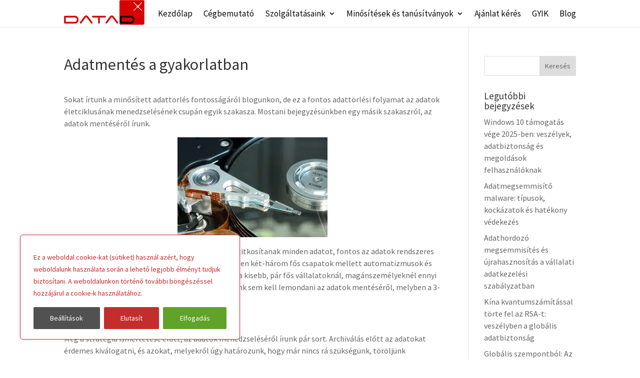

--- FILE ---
content_type: text/plain
request_url: https://www.google-analytics.com/j/collect?v=1&_v=j102&a=1399590456&t=pageview&_s=1&dl=https%3A%2F%2Fdatad.hu%2Fadatmentes-a-gyakorlatban%2F&ul=en-us%40posix&dt=Adatment%C3%A9s%20a%20gyakorlatban%20-%20Data%20Destroy%20-%20Adatt%C3%B6rl%C3%A9s%20-%20Megsemmis%C3%ADt%C3%A9s&sr=1280x720&vp=1280x720&_u=YCDAgAABAAAAAC~&jid=820346427&gjid=1936587441&cid=1206692274.1769655708&tid=UA-73836940-1&_gid=21680733.1769655709&_slc=1&gtm=45He61r1n71TCQCRGza200&gcd=13l3l3l3l1l1&dma=0&tag_exp=103116026~103200004~104527907~104528501~104573694~104684208~104684211~115495940~115938465~115938468~116185181~116185182~116988315~117041587~117223559&z=1622613712
body_size: -558
content:
2,cG-QT4C3YYJLD